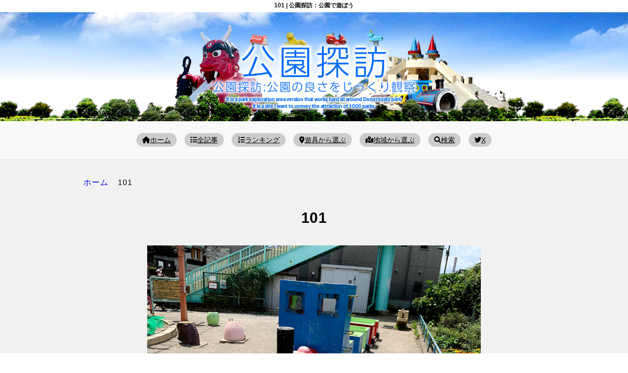

--- FILE ---
content_type: text/html; charset=UTF-8
request_url: https://www.koentanbo.com/uehara/101-91/
body_size: 8978
content:
<!DOCTYPE html>
<html lang="ja">
<head>
<meta charset="utf-8" />
<title>101 | 公園探訪：公園で遊ぼう</title>
<meta name="viewport" content="width=device-width, initial-scale=1.0">

<!-- Google tag (gtag.js) -->
<script async src="https://www.googletagmanager.com/gtag/js?id=G-BCFM56WT83"></script>
<script>
  window.dataLayer = window.dataLayer || [];
  function gtag(){dataLayer.push(arguments);}
  gtag('js', new Date());

  gtag('config', 'G-BCFM56WT83');
</script>

<link rel ="stylesheet" href="https://cdnjs.cloudflare.com/ajax/libs/font-awesome/6.1.1/css/all.min.css">
<link rel="shortcut icon" href="https://www.koentanbo.com/wp/wp-content/themes/park2019new/img/favicon.ico"/>
<link rel="stylesheet" href="https://www.koentanbo.com/wp/wp-content/themes/park2019new/style.css" />

<script src="//code.jquery.com/jquery.min.js"></script>
<script type="text/javascript" src="https://www.koentanbo.com/wp/wp-content/themes/park2019new/js/koentanbo.js"></script>
<link rel="stylesheet" href="https://www.koentanbo.com/wp/wp-content/themes/park2019new/css/slick.css" />
<link rel="stylesheet" href="https://www.koentanbo.com/wp/wp-content/themes/park2019new/css/slick-theme.css" />


<title>101 | 公園探訪：公園で遊ぼう</title>

		<!-- All in One SEO 4.9.3 - aioseo.com -->
	<meta name="robots" content="max-image-preview:large" />
	<meta name="author" content="admin"/>
	<link rel="canonical" href="https://www.koentanbo.com/uehara/101-91/" />
	<meta name="generator" content="All in One SEO (AIOSEO) 4.9.3" />
		<meta property="og:locale" content="ja_JP" />
		<meta property="og:site_name" content="公園探訪：公園で遊ぼう" />
		<meta property="og:type" content="article" />
		<meta property="og:title" content="101 | 公園探訪：公園で遊ぼう" />
		<meta property="og:url" content="https://www.koentanbo.com/uehara/101-91/" />
		<meta property="article:published_time" content="2024-06-11T07:20:00+00:00" />
		<meta property="article:modified_time" content="2024-06-11T07:20:00+00:00" />
		<meta name="twitter:card" content="summary" />
		<meta name="twitter:title" content="101 | 公園探訪：公園で遊ぼう" />
		<script type="application/ld+json" class="aioseo-schema">
			{"@context":"https:\/\/schema.org","@graph":[{"@type":"BreadcrumbList","@id":"https:\/\/www.koentanbo.com\/uehara\/101-91\/#breadcrumblist","itemListElement":[{"@type":"ListItem","@id":"https:\/\/www.koentanbo.com#listItem","position":1,"name":"\u30db\u30fc\u30e0","item":"https:\/\/www.koentanbo.com","nextItem":{"@type":"ListItem","@id":"https:\/\/www.koentanbo.com\/uehara\/101-91\/#listItem","name":"101"}},{"@type":"ListItem","@id":"https:\/\/www.koentanbo.com\/uehara\/101-91\/#listItem","position":2,"name":"101","previousItem":{"@type":"ListItem","@id":"https:\/\/www.koentanbo.com#listItem","name":"\u30db\u30fc\u30e0"}}]},{"@type":"ItemPage","@id":"https:\/\/www.koentanbo.com\/uehara\/101-91\/#itempage","url":"https:\/\/www.koentanbo.com\/uehara\/101-91\/","name":"101 | \u516c\u5712\u63a2\u8a2a\uff1a\u516c\u5712\u3067\u904a\u307c\u3046","inLanguage":"ja","isPartOf":{"@id":"https:\/\/www.koentanbo.com\/#website"},"breadcrumb":{"@id":"https:\/\/www.koentanbo.com\/uehara\/101-91\/#breadcrumblist"},"author":{"@id":"https:\/\/www.koentanbo.com\/author\/admin\/#author"},"creator":{"@id":"https:\/\/www.koentanbo.com\/author\/admin\/#author"},"datePublished":"2024-06-11T16:20:00+09:00","dateModified":"2024-06-11T16:20:00+09:00"},{"@type":"Organization","@id":"https:\/\/www.koentanbo.com\/#organization","name":"\u516c\u5712\u63a2\u8a2a\uff1a\u516c\u5712\u3067\u904a\u307c\u3046","description":"\u3044\u3064\u3082\u306e\u516c\u5712\u3092\u3081\u3044\u3063\u3071\u3044\u697d\u3057\u3080\u30b5\u30a4\u30c8","url":"https:\/\/www.koentanbo.com\/"},{"@type":"Person","@id":"https:\/\/www.koentanbo.com\/author\/admin\/#author","url":"https:\/\/www.koentanbo.com\/author\/admin\/","name":"admin","image":{"@type":"ImageObject","@id":"https:\/\/www.koentanbo.com\/uehara\/101-91\/#authorImage","url":"https:\/\/secure.gravatar.com\/avatar\/6ec32ad5e78443d612dc49a63e41371d610feb244b3e162602f21bc696c76994?s=96&d=mm&r=g","width":96,"height":96,"caption":"admin"}},{"@type":"WebSite","@id":"https:\/\/www.koentanbo.com\/#website","url":"https:\/\/www.koentanbo.com\/","name":"\u516c\u5712\u63a2\u8a2a\uff1a\u516c\u5712\u3067\u904a\u307c\u3046","description":"\u3044\u3064\u3082\u306e\u516c\u5712\u3092\u3081\u3044\u3063\u3071\u3044\u697d\u3057\u3080\u30b5\u30a4\u30c8","inLanguage":"ja","publisher":{"@id":"https:\/\/www.koentanbo.com\/#organization"}}]}
		</script>
		<!-- All in One SEO -->

<link rel='dns-prefetch' href='//www.googletagmanager.com' />
<script type="text/javascript" id="wpp-js" src="https://www.koentanbo.com/wp/wp-content/plugins/wordpress-popular-posts/assets/js/wpp.min.js?ver=7.3.6" data-sampling="0" data-sampling-rate="100" data-api-url="https://www.koentanbo.com/wp-json/wordpress-popular-posts" data-post-id="21359" data-token="e192c02776" data-lang="0" data-debug="0"></script>
<link rel="alternate" title="oEmbed (JSON)" type="application/json+oembed" href="https://www.koentanbo.com/wp-json/oembed/1.0/embed?url=https%3A%2F%2Fwww.koentanbo.com%2Fuehara%2F101-91%2F" />
<link rel="alternate" title="oEmbed (XML)" type="text/xml+oembed" href="https://www.koentanbo.com/wp-json/oembed/1.0/embed?url=https%3A%2F%2Fwww.koentanbo.com%2Fuehara%2F101-91%2F&#038;format=xml" />
<style id='wp-img-auto-sizes-contain-inline-css' type='text/css'>
img:is([sizes=auto i],[sizes^="auto," i]){contain-intrinsic-size:3000px 1500px}
/*# sourceURL=wp-img-auto-sizes-contain-inline-css */
</style>
<link rel='stylesheet' id='dashicons-css' href='https://www.koentanbo.com/wp/wp-includes/css/dashicons.min.css?ver=6.9' type='text/css' media='all' />
<link rel='stylesheet' id='post-views-counter-frontend-css' href='https://www.koentanbo.com/wp/wp-content/plugins/post-views-counter/css/frontend.css?ver=1.7.0' type='text/css' media='all' />
<style id='wp-block-library-inline-css' type='text/css'>
:root{--wp-block-synced-color:#7a00df;--wp-block-synced-color--rgb:122,0,223;--wp-bound-block-color:var(--wp-block-synced-color);--wp-editor-canvas-background:#ddd;--wp-admin-theme-color:#007cba;--wp-admin-theme-color--rgb:0,124,186;--wp-admin-theme-color-darker-10:#006ba1;--wp-admin-theme-color-darker-10--rgb:0,107,160.5;--wp-admin-theme-color-darker-20:#005a87;--wp-admin-theme-color-darker-20--rgb:0,90,135;--wp-admin-border-width-focus:2px}@media (min-resolution:192dpi){:root{--wp-admin-border-width-focus:1.5px}}.wp-element-button{cursor:pointer}:root .has-very-light-gray-background-color{background-color:#eee}:root .has-very-dark-gray-background-color{background-color:#313131}:root .has-very-light-gray-color{color:#eee}:root .has-very-dark-gray-color{color:#313131}:root .has-vivid-green-cyan-to-vivid-cyan-blue-gradient-background{background:linear-gradient(135deg,#00d084,#0693e3)}:root .has-purple-crush-gradient-background{background:linear-gradient(135deg,#34e2e4,#4721fb 50%,#ab1dfe)}:root .has-hazy-dawn-gradient-background{background:linear-gradient(135deg,#faaca8,#dad0ec)}:root .has-subdued-olive-gradient-background{background:linear-gradient(135deg,#fafae1,#67a671)}:root .has-atomic-cream-gradient-background{background:linear-gradient(135deg,#fdd79a,#004a59)}:root .has-nightshade-gradient-background{background:linear-gradient(135deg,#330968,#31cdcf)}:root .has-midnight-gradient-background{background:linear-gradient(135deg,#020381,#2874fc)}:root{--wp--preset--font-size--normal:16px;--wp--preset--font-size--huge:42px}.has-regular-font-size{font-size:1em}.has-larger-font-size{font-size:2.625em}.has-normal-font-size{font-size:var(--wp--preset--font-size--normal)}.has-huge-font-size{font-size:var(--wp--preset--font-size--huge)}.has-text-align-center{text-align:center}.has-text-align-left{text-align:left}.has-text-align-right{text-align:right}.has-fit-text{white-space:nowrap!important}#end-resizable-editor-section{display:none}.aligncenter{clear:both}.items-justified-left{justify-content:flex-start}.items-justified-center{justify-content:center}.items-justified-right{justify-content:flex-end}.items-justified-space-between{justify-content:space-between}.screen-reader-text{border:0;clip-path:inset(50%);height:1px;margin:-1px;overflow:hidden;padding:0;position:absolute;width:1px;word-wrap:normal!important}.screen-reader-text:focus{background-color:#ddd;clip-path:none;color:#444;display:block;font-size:1em;height:auto;left:5px;line-height:normal;padding:15px 23px 14px;text-decoration:none;top:5px;width:auto;z-index:100000}html :where(.has-border-color){border-style:solid}html :where([style*=border-top-color]){border-top-style:solid}html :where([style*=border-right-color]){border-right-style:solid}html :where([style*=border-bottom-color]){border-bottom-style:solid}html :where([style*=border-left-color]){border-left-style:solid}html :where([style*=border-width]){border-style:solid}html :where([style*=border-top-width]){border-top-style:solid}html :where([style*=border-right-width]){border-right-style:solid}html :where([style*=border-bottom-width]){border-bottom-style:solid}html :where([style*=border-left-width]){border-left-style:solid}html :where(img[class*=wp-image-]){height:auto;max-width:100%}:where(figure){margin:0 0 1em}html :where(.is-position-sticky){--wp-admin--admin-bar--position-offset:var(--wp-admin--admin-bar--height,0px)}@media screen and (max-width:600px){html :where(.is-position-sticky){--wp-admin--admin-bar--position-offset:0px}}

/*# sourceURL=wp-block-library-inline-css */
</style>
<style id='classic-theme-styles-inline-css' type='text/css'>
/*! This file is auto-generated */
.wp-block-button__link{color:#fff;background-color:#32373c;border-radius:9999px;box-shadow:none;text-decoration:none;padding:calc(.667em + 2px) calc(1.333em + 2px);font-size:1.125em}.wp-block-file__button{background:#32373c;color:#fff;text-decoration:none}
/*# sourceURL=/wp-includes/css/classic-themes.min.css */
</style>
<link rel='stylesheet' id='vk-filter-search-style-css' href='https://www.koentanbo.com/wp/wp-content/plugins/vk-filter-search/inc/filter-search/package/build/style.css?ver=2.18.3.0' type='text/css' media='all' />
<link rel='stylesheet' id='wordpress-popular-posts-css-css' href='https://www.koentanbo.com/wp/wp-content/plugins/wordpress-popular-posts/assets/css/wpp.css?ver=7.3.6' type='text/css' media='all' />
<link rel='stylesheet' id='taxopress-frontend-css-css' href='https://www.koentanbo.com/wp/wp-content/plugins/simple-tags/assets/frontend/css/frontend.css?ver=3.43.0' type='text/css' media='all' />
<script type="text/javascript" src="https://www.koentanbo.com/wp/wp-includes/js/jquery/jquery.min.js?ver=3.7.1" id="jquery-core-js"></script>
<script type="text/javascript" src="https://www.koentanbo.com/wp/wp-includes/js/jquery/jquery-migrate.min.js?ver=3.4.1" id="jquery-migrate-js"></script>
<script type="text/javascript" src="https://www.koentanbo.com/wp/wp-content/plugins/simple-tags/assets/frontend/js/frontend.js?ver=3.43.0" id="taxopress-frontend-js-js"></script>

<!-- Site Kit によって追加された Google タグ（gtag.js）スニペット -->
<!-- Google アナリティクス スニペット (Site Kit が追加) -->
<script type="text/javascript" src="https://www.googletagmanager.com/gtag/js?id=GT-T94T9XJ" id="google_gtagjs-js" async></script>
<script type="text/javascript" id="google_gtagjs-js-after">
/* <![CDATA[ */
window.dataLayer = window.dataLayer || [];function gtag(){dataLayer.push(arguments);}
gtag("set","linker",{"domains":["www.koentanbo.com"]});
gtag("js", new Date());
gtag("set", "developer_id.dZTNiMT", true);
gtag("config", "GT-T94T9XJ");
 window._googlesitekit = window._googlesitekit || {}; window._googlesitekit.throttledEvents = []; window._googlesitekit.gtagEvent = (name, data) => { var key = JSON.stringify( { name, data } ); if ( !! window._googlesitekit.throttledEvents[ key ] ) { return; } window._googlesitekit.throttledEvents[ key ] = true; setTimeout( () => { delete window._googlesitekit.throttledEvents[ key ]; }, 5 ); gtag( "event", name, { ...data, event_source: "site-kit" } ); }; 
//# sourceURL=google_gtagjs-js-after
/* ]]> */
</script>
<link rel="https://api.w.org/" href="https://www.koentanbo.com/wp-json/" /><link rel="alternate" title="JSON" type="application/json" href="https://www.koentanbo.com/wp-json/wp/v2/media/21359" /><meta name="generator" content="Site Kit by Google 1.170.0" />            <style id="wpp-loading-animation-styles">@-webkit-keyframes bgslide{from{background-position-x:0}to{background-position-x:-200%}}@keyframes bgslide{from{background-position-x:0}to{background-position-x:-200%}}.wpp-widget-block-placeholder,.wpp-shortcode-placeholder{margin:0 auto;width:60px;height:3px;background:#dd3737;background:linear-gradient(90deg,#dd3737 0%,#571313 10%,#dd3737 100%);background-size:200% auto;border-radius:3px;-webkit-animation:bgslide 1s infinite linear;animation:bgslide 1s infinite linear}</style>
            
<!-- Site Kit が追加した Google AdSense メタタグ -->
<meta name="google-adsense-platform-account" content="ca-host-pub-2644536267352236">
<meta name="google-adsense-platform-domain" content="sitekit.withgoogle.com">
<!-- Site Kit が追加した End Google AdSense メタタグ -->
<script data-ad-client="ca-pub-4480350271523752" async src="https://pagead2.googlesyndication.com/pagead/js/adsbygoogle.js"></script>
	

<style type="text/css">


.slider_wrapper{
max-width:1200px;
margin:0 auto;
}
.slider_wrapper img{}

.slider{}
.slider span{}
.slider span img{
width:100%;
margin:0;
padding:0;
vertical-align:bottom;
}

@media screen and (max-width: 800px){

.slider span img{
margin:0 auto;
max-width:500px;
width:100%;
height:320px;
object-fit: cover;
}
}

.slider-dots {
  width: 100%;
  margin: 0;
  padding: 0;
  text-align: center;
  list-style: none;
  
  li {
    display: inline-block;
    width: calc(25% - 8px);
    margin: 0 2px;
  }
  
  button {
    position: relative;
    width: 100%;
    height: 4px;
    border: 0;
    background-color: #777777;
    font-size: 0;
    
    &:after {
      position: absolute;
      top: 0;
      left: 0;
      content: '';
      display: block;
      width: 0%;
      height: 100%;
    }
  }
  
  .slick-active {
    button:after {
      background-color: #ff0000;
      animation: progress 5.5s linear forwards;
    }
  }
}

@keyframes progress {
  from {
    width: 0%;
  }
  
  to {
    width: 100%;
  }
}

</style>

</head>
<body>
<!-- Google Tag Manager (noscript) -->
<noscript><iframe src="https://www.googletagmanager.com/ns.html?id=GTM-N6FPFSJ"
height="0" width="0" style="display:none;visibility:hidden"></iframe></noscript>
<!-- End Google Tag Manager (noscript) -->
	


<div class="wrap">
<div id="container">
<h1>101 | 公園探訪：公園で遊ぼう</h1>
<div id="headerwrapper">
<div id="header">
<a href="https://www.koentanbo.com/">
<img src="https://www.koentanbo.com/wp/wp-content/themes/park2019new/img/main.jpg" alt="公園探訪" class="toplink" />
</a>
</div>
</div>


<div id="menubar">

<div class="togglearea">
<div class="togglemenu">
<ul>
<li><a href="https://www.koentanbo.com/"><i class="fas fa-home"></i>ホーム</a></li>
<li><a href="https://www.koentanbo.com/list"><i class="fas fa-list"></i>全記事</a></li>
<li><a href="https://www.koentanbo.com/ranking"><i class="fas fa-list-ol"></i>ランキング</a></li>
<li><a href="#keywordtag"><i class="fas fa-map-marker-alt"></i>遊具から選ぶ</a></li>
<li><a href="#place"><i class="fas fa-map-marked-alt"></i>地域から選ぶ</a></li>
<li><a href="#searchtag"><i class="fas fa-search"></i>検索</a></li>
		<li><a href="https://x.com/koentanbo"><i class="fab fa-twitter"></i>X</a></li>
</ul>
</div>
</div>
</div>



<div id="contentspage">
<div id="breadcrumb"><ul><li><a href="https://www.koentanbo.com"><span>ホーム</span></a></li><li><span>101</span></li></ul></div>
<h2>101</h2>

<div class="section-contents">
<p class="attachment"><a href='/wp/wp-content/uploads/2012/09/101-1.jpg'><img fetchpriority="high" decoding="async" width="1400" height="864" src="/wp/wp-content/uploads/2012/09/101-1.jpg" class="attachment-medium size-medium" alt="" srcset="https://www.koentanbo.com/wp/wp-content/uploads/2012/09/101-1.jpg 1400w, https://www.koentanbo.com/wp/wp-content/uploads/2012/09/101-1-1024x632.jpg 1024w, https://www.koentanbo.com/wp/wp-content/uploads/2012/09/101-1-768x474.jpg 768w" sizes="(max-width: 1400px) 100vw, 1400px" /></a></p>
</div>

	
<div class="ads930">
<div class="ads700">
<script async src="https://pagead2.googlesyndication.com/pagead/js/adsbygoogle.js?client=ca-pub-4480350271523752"
     crossorigin="anonymous"></script>
<ins class="adsbygoogle"
     style="display:block; text-align:center;"
     data-ad-layout="in-article"
     data-ad-format="fluid"
     data-ad-client="ca-pub-4480350271523752"
     data-ad-slot="7082146538"></ins>
<script>
     (adsbygoogle = window.adsbygoogle || []).push({});
</script>
</div></div>

<div class="section">

<div class="taglist">
	<h5>101の遊具や施設</h5>
</div>
</div>

<div class="updatetime">
<div class="modified">
</div>
<div class="firsttime">
<i class="fa-solid fa-pencil "></i> 投稿日：2024/06/11</div>
</div>


<div class="pagenation">
<div class="oldpage"><i class="fas fa-angle-double-left fa-fw grn"></i><a href="https://www.koentanbo.com/uehara/" rel="prev">上原児童遊園地</a></div>
<div class="nextpage"><i class="fas fa-angle-double-right fa-fw grn"></i></div>
</div>

</div>

<div id="main">

<div class="section_top list">
<h3>どこの公園に行きますか？</h3>
	

<div id="searchtag" class="linkheighttop"></div>
<h4>検索はここから</h4>






<div class="vfs">

<form class="wp-block-vk-filter-search-filter-search vk-filter-search vkfs" style="margin-bottom:3rem" method="get" action="https://www.koentanbo.com/"><div class="vkfs__labels"><div class="vkfs__outer-wrap vkfs__taxonomy"><div class="vkfs__label-name"><div class="vkfs__label-name-inner">カテゴリー</div></div><select name='vkfs_category[]' id='vkfs_category' class='vkfs__input-form vkfs__input-wrap vkfs__input-wrap--select vkfs__input-wrap--category_name'>
	<option value=''>指定なし</option>
	<option class="level-0" value="recommend">おすすめ公園</option>
	<option class="level-0" value="child-park">こども公園探訪</option>
	<option class="level-0" value="release">ニュース</option>
	<option class="level-0" value="setagaya">世田谷区公園探訪</option>
	<option class="level-0" value="hachioji">八王子市公園探訪</option>
	<option class="level-0" value="drama_cat">公園にはドラマがある</option>
	<option class="level-0" value="honke">公園探訪</option>
	<option class="level-0" value="park">公園探訪(旧)</option>
	<option class="level-0" value="classic">公園探訪Classic</option>
	<option class="level-0" value="premium">公園探訪PREMIUM</option>
	<option class="level-0" value="premium_">公園探訪PREMIUM(旧)</option>
	<option class="level-0" value="timemachine">公園探訪タイムマシン</option>
	<option class="level-0" value="公園探訪ドラマ">公園探訪ドラマ</option>
	<option class="level-0" value="chiba">千葉公園探訪</option>
	<option class="level-0" value="kunitachi">国立市公園探訪</option>
	<option class="level-0" value="tamanewtown">多摩ニュータウン公園探訪</option>
	<option class="level-0" value="tama">多摩市公園探訪</option>
	<option class="level-0" value="fuchu-chofu">府中調布の公園探訪</option>
	<option class="level-0" value="strong">強烈遊具</option>
	<option class="level-0" value="strong3d">強烈遊具3D</option>
	<option class="level-0" value="shinjukuku">新宿区公園探訪</option>
	<option class="level-0" value="hino">日野市公園探訪</option>
	<option class="level-0" value="yokohama">横浜公園探訪</option>
	<option class="level-0" value="minatoku">港区公園探訪</option>
	<option class="level-0" value="田園都市公園探訪">田園都市公園探訪</option>
	<option class="level-0" value="machida">町田市公園探訪</option>
	<option class="level-0" value="sign">看板遊具</option>
	<option class="level-0" value="shin">真・公園探訪</option>
	<option class="level-0" value="inagi">稲城市公園探訪</option>
	<option class="level-0" value="aobaku">美しい街の公園探訪</option>
	<option class="level-0" value="expedition">遠征公園</option>
	<option class="level-0" value="disasterprevention">防災公園</option>
	<option class="level-0" value="aoba">青葉区公園探訪</option>
	<option class="level-0" value="asao">麻生区公園探訪</option>
</select>
<input type="hidden" name="vkfs_category_operator" value="or" /></div>

<div class="vkfs__outer-wrap vkfs__taxonomy"><div class="vkfs__label-name"><div class="vkfs__label-name-inner">タグ</div></div><select name='vkfs_post_tag[]' id='vkfs_post_tag' class='vkfs__input-form vkfs__input-wrap vkfs__input-wrap--select vkfs__input-wrap--tag'>
	<option value=''>指定なし</option>
	<option class="level-0" value="sl">SL・電車</option>
	<option class="level-0" value="update">update</option>
	<option class="level-0" value="athletic">アスレチック</option>
	<option class="level-0" value="lawn">きれいな芝生</option>
	<option class="level-0" value="climbing">クライミング遊具</option>
	<option class="level-0" value="globejungle">グローブジャングル</option>
	<option class="level-0" value="seesaw">シーソー</option>
	<option class="level-0" value="shelter">シェルター</option>
	<option class="level-0" value="splashpond">ジャブジャブ池</option>
	<option class="level-0" value="junglegym">ジャングルジム</option>
	<option class="level-0" value="swingplayequipment">スイング遊具</option>
	<option class="level-0" value="spring">スプリング遊具</option>
	<option class="level-0" value="babble">せせらぎ</option>
	<option class="level-0" value="tarzanrope">ターザンロープ</option>
	<option class="level-0" value="dancaskids">ダンキャスキッズ</option>
	<option class="level-0" value="toilet">トイレ</option>
	<option class="level-0" value="animal">どうぶつ</option>
	<option class="level-0" value="trainview">トレインビュー</option>
	<option class="level-0" value="pergola">パーゴラ</option>
	<option class="level-0" value="swing">ブランコ</option>
	<option class="level-0" value="rakudan">らくだん</option>
	<option class="level-0" value="ladder">ラダー遊具</option>
	<option class="level-0" value="rockinpuppy">ロッキンパッピー</option>
	<option class="level-0" value="humanpolishedslide">人研ぎ滑り台</option>
	<option class="level-0" value="health">健康遊具</option>
	<option class="level-0" value="allweatherpark">全天候型公園</option>
	<option class="level-0" value="suspensionbridge">吊り橋</option>
	<option class="level-0" value="fountain">噴水</option>
	<option class="level-0" value="azumaya">四阿</option>
	<option class="level-0" value="rotating">回転遊具</option>
	<option class="level-0" value="castle">城</option>
	<option class="level-0" value="rocket">宇宙とロケット</option>
	<option class="level-0" value="observatory">展望台</option>
	<option class="level-0" value="mountain">山型遊具</option>
	<option class="level-0" value="garden">庭園</option>
	<option class="level-0" value="great">強烈遊具！</option>
	<option class="level-0" value="famousplace">歴史・名所</option>
	<option class="level-0" value="pond">池</option>
	<option class="level-0" value="slider">滑り台</option>
	<option class="level-0" value="climbingrod">登り棒</option>
	<option class="level-0" value="sandbox">砂場</option>
	<option class="level-0" value="art">芸術/オブジェ</option>
	<option class="level-0" value="composite">複合遊具</option>
	<option class="level-0" value="superladder">超ラダー複合遊具</option>
	<option class="level-0" value="ironbar">鉄棒</option>
	<option class="level-0" value="bosai">防災公園</option>
	<option class="level-0" value="monkeybars">雲梯</option>
</select>
<input type="hidden" name="vkfs_post_tag_operator" value="or" /></div>

<div class="vkfs__outer-wrap vkfs__keyword"><div class="vkfs__label-name"><div class="vkfs__label-name-inner">キーワード</div></div><div class="vkfs__input-form vkfs__input-wrap vkfs__input-wrap--text vkfs__input-wrap--keyword"><input type="text" name="s" id="s" placeholder="キーワードを入力" /></div></div></div><input type="hidden" name="vkfs_submitted" value="true"/><button class="btn btn-primary" type="submit">検索</button></form>
</div>


<div class="menu_sitemap">
<div id="place" class="anchor"></div>
<!-- acddion -->
<div class="acddion-contents_wrapper">
<h4>公園探訪</h4>
<a href="" class="acddion-btn3" style="text-decoration:none;color:#ffffff;">+ 全部見る</a>
<div class="acddion-contents3">
<ul>
<li><a href="https://www.koentanbo.com/" target="_blank" rel=”noopener”><i class="fa-solid fa-link"></i>公園探訪</a></li>
<li><a href="https://www.koentanbo.com/premium/" target="_blank"><i class="fa-solid fa-link"></i>PREMIUM</a></li>
<li><a href="https://www.koentanbo.com/machida/" target="_blank"><i class="fa-solid fa-link"></i>町田市公園探訪</a></li>
<li><a href="https://www.koentanbo.com/tamanewtown/" target="_blank"><i class="fa-solid fa-link"></i><span style="font-size:0.92em;">多摩ニュータウン公園探訪</span></a></li>
<li><a href="https://www.koentanbo.com/shinjuku/" target="_blank"><i class="fa-solid fa-link"></i>新宿区公園探訪</a></li>
<li><a href="https://www.koentanbo.com/setagaya/" target="_blank"><i class="fa-solid fa-link"></i>世田谷区公園探訪</a></li>
<li><a href="https://www.koentanbo.com/minato/" target="_blank"><i class="fa-solid fa-link"></i>港区公園探訪</a></li>
<li><a href="https://www.koentanbo.com/aoba/" target="_blank"><i class="fa-solid fa-link"></i>青葉区公園探訪</a></li>
<li><a href="https://www.koentanbo.com/tama/" target="_blank"><i class="fa-solid fa-link"></i>多摩市公園探訪</a></li>
<li><a href="https://www.koentanbo.com/inagi/" target="_blank"><i class="fa-solid fa-link"></i>稲城市公園探訪</a></li>
<li><a href="https://www.koentanbo.com/chiba/" target="_blank"><i class="fa-solid fa-link"></i>千葉公園探訪</a></li>
<li><a href="https://www.koentanbo.com/asao/" target="_blank"><i class="fa-solid fa-link"></i>麻生区公園探訪</a></li>
<li><a href="https://www.koentanbo.com/yokohama/" target="_blank"><i class="fa-solid fa-link"></i>横浜公園探訪</a></li>
<li><a href="https://www.koentanbo.com/kunitachi/" target="_blank"><i class="fa-solid fa-link"></i>国立市公園探訪</a></li>
<li><a href="https://www.koentanbo.com/hino/" target="_blank"><i class="fa-solid fa-link"></i>日野市公園探訪</a></li>
<li><a href="https://www.koentanbo.com/fuchu/" target="_blank"><i class="fa-solid fa-link"></i>府中市公園探訪</a></li>

<li><a href="https://www.koentanbo.com/osaka/" target="_blank"><i class="fa-solid fa-link"></i>大阪市公園探訪</a></li>
<li><a href="https://www.koentanbo.com/nara/" target="_blank"><i class="fa-solid fa-link"></i>奈良市公園探訪</a></li>

<li><a href="https://www.koentanbo.com/kogai/" target="_blank"><i class="fa-solid fa-link"></i>公園探訪郊外</a></li>
<li><a href="https://www.koentanbo.com/location/" target="_blank"><i class="fa-solid fa-link"></i>ドラマ公園探訪</a></li>
<li><a href="https://www.koentanbo.com/streetview/" target="_blank"><i class="fa-solid fa-link"></i>ストビュー公園探訪</a></li>
<li><a href="https://www.koentanbo.com/game/" target="_blank"><i class="fa-solid fa-link"></i>公園ゲーム(四川省)</a></li>
</ul>
</div>
<!-- acddion -->
</div>
</div>


<div class="menu_sitemap">
<div id="keywordtag" class="anchor"></div>
<!-- acddion -->
<div class="acddion-contents_wrapper">
<h4>遊具で選ぶ</h4>
<a href="" class="acddion-btn2" style="text-decoration:none;color:#ffffff;">+ 遊具や施設で選ぶ</a>
<div class="acddion-contents2">
<ul>
<li><a href="https://www.koentanbo.com/tag/sl/">SL・電車</a> (38)</li><li><a href="https://www.koentanbo.com/tag/update/">update</a> (360)</li><li><a href="https://www.koentanbo.com/tag/athletic/">アスレチック</a> (144)</li><li><a href="https://www.koentanbo.com/tag/lawn/">きれいな芝生</a> (135)</li><li><a href="https://www.koentanbo.com/tag/climbing/">クライミング遊具</a> (19)</li><li><a href="https://www.koentanbo.com/tag/globejungle/">グローブジャングル</a> (47)</li><li><a href="https://www.koentanbo.com/tag/seesaw/">シーソー</a> (143)</li><li><a href="https://www.koentanbo.com/tag/shelter/">シェルター</a> (166)</li><li><a href="https://www.koentanbo.com/tag/splashpond/">ジャブジャブ池</a> (19)</li><li><a href="https://www.koentanbo.com/tag/junglegym/">ジャングルジム</a> (170)</li><li><a href="https://www.koentanbo.com/tag/swingplayequipment/">スイング遊具</a> (181)</li><li><a href="https://www.koentanbo.com/tag/spring/">スプリング遊具</a> (837)</li><li><a href="https://www.koentanbo.com/tag/babble/">せせらぎ</a> (129)</li><li><a href="https://www.koentanbo.com/tag/tarzanrope/">ターザンロープ</a> (52)</li><li><a href="https://www.koentanbo.com/tag/dancaskids/">ダンキャスキッズ</a> (12)</li><li><a href="https://www.koentanbo.com/tag/toilet/">トイレ</a> (948)</li><li><a href="https://www.koentanbo.com/tag/animal/">どうぶつ</a> (131)</li><li><a href="https://www.koentanbo.com/tag/trainview/">トレインビュー</a> (128)</li><li><a href="https://www.koentanbo.com/tag/pergola/">パーゴラ</a> (1057)</li><li><a href="https://www.koentanbo.com/tag/swing/">ブランコ</a> (1331)</li><li><a href="https://www.koentanbo.com/tag/rakudan/">らくだん</a> (14)</li><li><a href="https://www.koentanbo.com/tag/ladder/">ラダー遊具</a> (116)</li><li><a href="https://www.koentanbo.com/tag/rockinpuppy/">ロッキンパッピー</a> (92)</li><li><a href="https://www.koentanbo.com/tag/humanpolishedslide/">人研ぎ滑り台</a> (101)</li><li><a href="https://www.koentanbo.com/tag/health/">健康遊具</a> (378)</li><li><a href="https://www.koentanbo.com/tag/allweatherpark/">全天候型公園</a> (14)</li><li><a href="https://www.koentanbo.com/tag/suspensionbridge/">吊り橋</a> (12)</li><li><a href="https://www.koentanbo.com/tag/fountain/">噴水</a> (50)</li><li><a href="https://www.koentanbo.com/tag/azumaya/">四阿</a> (171)</li><li><a href="https://www.koentanbo.com/tag/rotating/">回転遊具</a> (57)</li><li><a href="https://www.koentanbo.com/tag/castle/">城</a> (9)</li><li><a href="https://www.koentanbo.com/tag/rocket/">宇宙とロケット</a> (11)</li><li><a href="https://www.koentanbo.com/tag/observatory/">展望台</a> (113)</li><li><a href="https://www.koentanbo.com/tag/mountain/">山型遊具</a> (94)</li><li><a href="https://www.koentanbo.com/tag/garden/">庭園</a> (63)</li><li><a href="https://www.koentanbo.com/tag/great/">強烈遊具！</a> (250)</li><li><a href="https://www.koentanbo.com/tag/famousplace/">歴史・名所</a> (259)</li><li><a href="https://www.koentanbo.com/tag/pond/">池</a> (117)</li><li><a href="https://www.koentanbo.com/tag/slider/">滑り台</a> (1357)</li><li><a href="https://www.koentanbo.com/tag/climbingrod/">登り棒</a> (9)</li><li><a href="https://www.koentanbo.com/tag/sandbox/">砂場</a> (1762)</li><li><a href="https://www.koentanbo.com/tag/art/">芸術/オブジェ</a> (219)</li><li><a href="https://www.koentanbo.com/tag/composite/">複合遊具</a> (762)</li><li><a href="https://www.koentanbo.com/tag/superladder/">超ラダー複合遊具</a> (6)</li><li><a href="https://www.koentanbo.com/tag/ironbar/">鉄棒</a> (856)</li><li><a href="https://www.koentanbo.com/tag/bosai/">防災公園</a> (10)</li><li><a href="https://www.koentanbo.com/tag/monkeybars/">雲梯</a> (62)</li></ul>
</div>
<!-- acddion -->
</div>
</div>



<div class="menu_sitemap">
<div id="" class="anchor"></div>
<!-- acddion -->
<div class="acddion-contents_wrapper">
<h4>公園探訪たち</h4>
<a href="" class="acddion-btn" style="text-decoration:none;color:#ffffff;">+ 公園探訪たち</a>
<div class="acddion-contents">
<ul>
	<li class="cat-item cat-item-129"><a href="https://www.koentanbo.com/recommend/">おすすめ公園</a>
</li>
	<li class="cat-item cat-item-123"><a href="https://www.koentanbo.com/child-park/">こども公園探訪</a>
</li>
	<li class="cat-item cat-item-94"><a href="https://www.koentanbo.com/release/">ニュース</a>
</li>
	<li class="cat-item cat-item-127"><a href="https://www.koentanbo.com/drama_cat/">公園にはドラマがある</a>
</li>
	<li class="cat-item cat-item-125"><a href="https://www.koentanbo.com/honke/">公園探訪</a>
</li>
	<li class="cat-item cat-item-40"><a href="https://www.koentanbo.com/park/">公園探訪(旧)</a>
</li>
	<li class="cat-item cat-item-109"><a href="https://www.koentanbo.com/classic/">公園探訪Classic</a>
</li>
	<li class="cat-item cat-item-133"><a href="https://www.koentanbo.com/premium/">公園探訪PREMIUM</a>
</li>
	<li class="cat-item cat-item-131"><a href="https://www.koentanbo.com/timemachine/">公園探訪タイムマシン</a>
</li>
	<li class="cat-item cat-item-113"><a href="https://www.koentanbo.com/fuchu-chofu/">府中調布の公園探訪</a>
</li>
	<li class="cat-item cat-item-71"><a href="https://www.koentanbo.com/strong/">強烈遊具</a>
</li>
	<li class="cat-item cat-item-138"><a href="https://www.koentanbo.com/strong3d/">強烈遊具3D</a>
</li>
	<li class="cat-item cat-item-114"><a href="https://www.koentanbo.com/%e7%94%b0%e5%9c%92%e9%83%bd%e5%b8%82%e5%85%ac%e5%9c%92%e6%8e%a2%e8%a8%aa/">田園都市公園探訪</a>
</li>
	<li class="cat-item cat-item-52"><a href="https://www.koentanbo.com/sign/">看板遊具</a>
</li>
	<li class="cat-item cat-item-53"><a href="https://www.koentanbo.com/shin/">真・公園探訪</a>
</li>
	<li class="cat-item cat-item-60"><a href="https://www.koentanbo.com/expedition/">遠征公園</a>
</li>
	<li class="cat-item cat-item-42"><a href="https://www.koentanbo.com/disasterprevention/">防災公園</a>
</li>
</ul>
</div>
<!-- acddion -->
</div>
</div>

	
<div class="menu_sitemap_section">
<div class="allpostblock">今のところ公園<span class="allpost">3,546</span>探訪。</div>

<div class="menu_sitemap_section">
※「公園に行く！」ボタンはPCやスマホから現在地を取得してGooglemapで経路を表示します。
</div>


</div></div>
</div>
</div>
<div id="footer_top">
<div class="share">
<ul>
<li><a href="https://twitter.com/koentanbo" class="share-tw"><i class="fab fa-twitter"></i> twitter</a></li>
<li><a href="https://www.facebook.com/koentanbo/" class="share-fb"><i class="fab fa-facebook-f"></i> facebook</a></li>
<li><a href="https://www.instagram.com/parklife1970/" class="share-inst"><i class="fab fa-instagram"></i> instagram</a></li>
<li><a href="https://www.koentanbo.com/" class="share-home"><i class="fas fa-home"></i></a></li>
<li><a href="https://www.koentanbo.com/about"><i class="far fa-address-card"></i> 公園探訪とは・注意点・お問合せ</a></li>
</ul>
</div>
</div>
</div>

<div id="page-top">
<p><a id="move-page-top">▲</a></p>
</div>


<!-- Global site tag (gtag.js) - Google Analytics -->
<script async src="https://www.googletagmanager.com/gtag/js?id=UA-139888608-1"></script>
<script>
  window.dataLayer = window.dataLayer || [];
  function gtag(){dataLayer.push(arguments);}
  gtag('js', new Date());

  gtag('config', 'UA-139888608-1');
</script>

<script type="text/javascript" src="https://www.koentanbo.com/wp/wp-content/themes/park2019new/js/slick.min.js"></script>
<script type="text/javascript" src="https://www.koentanbo.com/wp/wp-content/themes/park2019new/js/main.js"></script>

</body>
</html>

--- FILE ---
content_type: text/html; charset=utf-8
request_url: https://www.google.com/recaptcha/api2/aframe
body_size: 266
content:
<!DOCTYPE HTML><html><head><meta http-equiv="content-type" content="text/html; charset=UTF-8"></head><body><script nonce="7QL9HgzyZTwuWbDpCiK3gw">/** Anti-fraud and anti-abuse applications only. See google.com/recaptcha */ try{var clients={'sodar':'https://pagead2.googlesyndication.com/pagead/sodar?'};window.addEventListener("message",function(a){try{if(a.source===window.parent){var b=JSON.parse(a.data);var c=clients[b['id']];if(c){var d=document.createElement('img');d.src=c+b['params']+'&rc='+(localStorage.getItem("rc::a")?sessionStorage.getItem("rc::b"):"");window.document.body.appendChild(d);sessionStorage.setItem("rc::e",parseInt(sessionStorage.getItem("rc::e")||0)+1);localStorage.setItem("rc::h",'1768750999932');}}}catch(b){}});window.parent.postMessage("_grecaptcha_ready", "*");}catch(b){}</script></body></html>